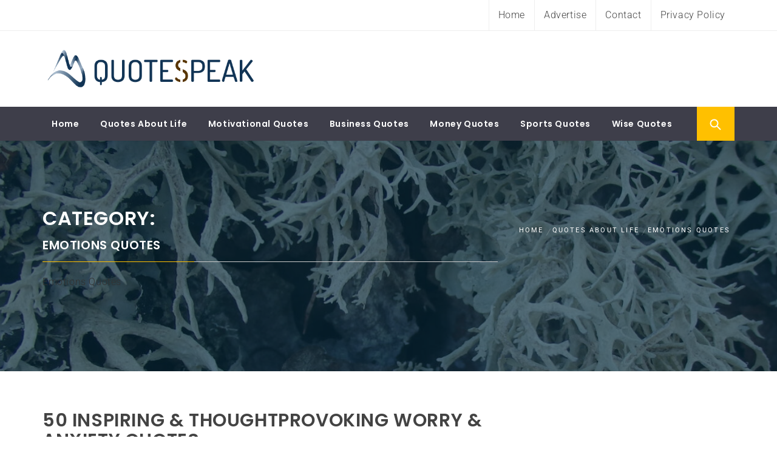

--- FILE ---
content_type: text/html; charset=UTF-8
request_url: https://www.quotespeak.com/life-quotes/emotions-quotes/
body_size: 16567
content:
<!DOCTYPE html>
<html lang="en-GB">
<head>
    <meta charset="UTF-8">
    <meta name="viewport" content="width=device-width, initial-scale=1.0">
    <link rel="profile" href="http://gmpg.org/xfn/11">
    <link rel="pingback" href="https://www.quotespeak.com/xmlrpc.php">

            <style type="text/css">
                                .inner-header-overlay,
                    .hero-slider.overlay .slide-item .bg-image:before {
                        background: #042738;
                        filter: alpha(opacity=65);
                        opacity: 0.65;
                    }
                    </style>

    <meta name='robots' content='noindex, follow' />
	<style>img:is([sizes="auto" i], [sizes^="auto," i]) { contain-intrinsic-size: 3000px 1500px }</style>
	
	<!-- This site is optimized with the Yoast SEO plugin v24.3 - https://yoast.com/wordpress/plugins/seo/ -->
	<title>Emotions Quotes Archives | Quotespeak</title>
	<meta property="og:locale" content="en_GB" />
	<meta property="og:type" content="article" />
	<meta property="og:title" content="Emotions Quotes Archives | Quotespeak" />
	<meta property="og:description" content="Emotions Quotes" />
	<meta property="og:url" content="https://www.quotespeak.com/life-quotes/emotions-quotes/" />
	<meta property="og:site_name" content="Quotespeak" />
	<meta name="twitter:card" content="summary_large_image" />
	<script type="application/ld+json" class="yoast-schema-graph">{"@context":"https://schema.org","@graph":[{"@type":"CollectionPage","@id":"https://www.quotespeak.com/life-quotes/emotions-quotes/","url":"https://www.quotespeak.com/life-quotes/emotions-quotes/","name":"Emotions Quotes Archives | Quotespeak","isPartOf":{"@id":"https://www.quotespeak.com/#website"},"primaryImageOfPage":{"@id":"https://www.quotespeak.com/life-quotes/emotions-quotes/#primaryimage"},"image":{"@id":"https://www.quotespeak.com/life-quotes/emotions-quotes/#primaryimage"},"thumbnailUrl":"https://img.quotespeak.com/media/2018/01/He-who-fears-he-shall-suffer-already-suffers-what-he-fears-Michel-Eyquem-de-Montaigne.jpg","breadcrumb":{"@id":"https://www.quotespeak.com/life-quotes/emotions-quotes/#breadcrumb"},"inLanguage":"en-GB"},{"@type":"ImageObject","inLanguage":"en-GB","@id":"https://www.quotespeak.com/life-quotes/emotions-quotes/#primaryimage","url":"https://img.quotespeak.com/media/2018/01/He-who-fears-he-shall-suffer-already-suffers-what-he-fears-Michel-Eyquem-de-Montaigne.jpg","contentUrl":"https://img.quotespeak.com/media/2018/01/He-who-fears-he-shall-suffer-already-suffers-what-he-fears-Michel-Eyquem-de-Montaigne.jpg","width":1200,"height":630,"caption":"Worry Anxiety quote: He who fears he shall suffer, already suffers what he fears - Michel Eyquem de Montaigne"},{"@type":"BreadcrumbList","@id":"https://www.quotespeak.com/life-quotes/emotions-quotes/#breadcrumb","itemListElement":[{"@type":"ListItem","position":1,"name":"Home","item":"https://www.quotespeak.com/"},{"@type":"ListItem","position":2,"name":"Quotes About Life","item":"https://www.quotespeak.com/life-quotes/"},{"@type":"ListItem","position":3,"name":"Emotions Quotes"}]},{"@type":"WebSite","@id":"https://www.quotespeak.com/#website","url":"https://www.quotespeak.com/","name":"Quotespeak","description":"Mindful, Thoughtful, Inspiring &amp; Motivational Quotes","potentialAction":[{"@type":"SearchAction","target":{"@type":"EntryPoint","urlTemplate":"https://www.quotespeak.com/?s={search_term_string}"},"query-input":{"@type":"PropertyValueSpecification","valueRequired":true,"valueName":"search_term_string"}}],"inLanguage":"en-GB"}]}</script>
	<!-- / Yoast SEO plugin. -->


<link rel="alternate" type="application/rss+xml" title="Quotespeak &raquo; Feed" href="https://www.quotespeak.com/feed/" />
<link rel="alternate" type="application/rss+xml" title="Quotespeak &raquo; Comments Feed" href="https://www.quotespeak.com/comments/feed/" />
<link rel="alternate" type="application/rss+xml" title="Quotespeak &raquo; Emotions Quotes Category Feed" href="https://www.quotespeak.com/life-quotes/emotions-quotes/feed/" />
<script type="text/javascript">
/* <![CDATA[ */
window._wpemojiSettings = {"baseUrl":"https:\/\/s.w.org\/images\/core\/emoji\/15.0.3\/72x72\/","ext":".png","svgUrl":"https:\/\/s.w.org\/images\/core\/emoji\/15.0.3\/svg\/","svgExt":".svg","source":{"wpemoji":"https:\/\/www.quotespeak.com\/wp-includes\/js\/wp-emoji.js?ver=6.7.4","twemoji":"https:\/\/www.quotespeak.com\/wp-includes\/js\/twemoji.js?ver=6.7.4"}};
/**
 * @output wp-includes/js/wp-emoji-loader.js
 */

/**
 * Emoji Settings as exported in PHP via _print_emoji_detection_script().
 * @typedef WPEmojiSettings
 * @type {object}
 * @property {?object} source
 * @property {?string} source.concatemoji
 * @property {?string} source.twemoji
 * @property {?string} source.wpemoji
 * @property {?boolean} DOMReady
 * @property {?Function} readyCallback
 */

/**
 * Support tests.
 * @typedef SupportTests
 * @type {object}
 * @property {?boolean} flag
 * @property {?boolean} emoji
 */

/**
 * IIFE to detect emoji support and load Twemoji if needed.
 *
 * @param {Window} window
 * @param {Document} document
 * @param {WPEmojiSettings} settings
 */
( function wpEmojiLoader( window, document, settings ) {
	if ( typeof Promise === 'undefined' ) {
		return;
	}

	var sessionStorageKey = 'wpEmojiSettingsSupports';
	var tests = [ 'flag', 'emoji' ];

	/**
	 * Checks whether the browser supports offloading to a Worker.
	 *
	 * @since 6.3.0
	 *
	 * @private
	 *
	 * @returns {boolean}
	 */
	function supportsWorkerOffloading() {
		return (
			typeof Worker !== 'undefined' &&
			typeof OffscreenCanvas !== 'undefined' &&
			typeof URL !== 'undefined' &&
			URL.createObjectURL &&
			typeof Blob !== 'undefined'
		);
	}

	/**
	 * @typedef SessionSupportTests
	 * @type {object}
	 * @property {number} timestamp
	 * @property {SupportTests} supportTests
	 */

	/**
	 * Get support tests from session.
	 *
	 * @since 6.3.0
	 *
	 * @private
	 *
	 * @returns {?SupportTests} Support tests, or null if not set or older than 1 week.
	 */
	function getSessionSupportTests() {
		try {
			/** @type {SessionSupportTests} */
			var item = JSON.parse(
				sessionStorage.getItem( sessionStorageKey )
			);
			if (
				typeof item === 'object' &&
				typeof item.timestamp === 'number' &&
				new Date().valueOf() < item.timestamp + 604800 && // Note: Number is a week in seconds.
				typeof item.supportTests === 'object'
			) {
				return item.supportTests;
			}
		} catch ( e ) {}
		return null;
	}

	/**
	 * Persist the supports in session storage.
	 *
	 * @since 6.3.0
	 *
	 * @private
	 *
	 * @param {SupportTests} supportTests Support tests.
	 */
	function setSessionSupportTests( supportTests ) {
		try {
			/** @type {SessionSupportTests} */
			var item = {
				supportTests: supportTests,
				timestamp: new Date().valueOf()
			};

			sessionStorage.setItem(
				sessionStorageKey,
				JSON.stringify( item )
			);
		} catch ( e ) {}
	}

	/**
	 * Checks if two sets of Emoji characters render the same visually.
	 *
	 * This function may be serialized to run in a Worker. Therefore, it cannot refer to variables from the containing
	 * scope. Everything must be passed by parameters.
	 *
	 * @since 4.9.0
	 *
	 * @private
	 *
	 * @param {CanvasRenderingContext2D} context 2D Context.
	 * @param {string} set1 Set of Emoji to test.
	 * @param {string} set2 Set of Emoji to test.
	 *
	 * @return {boolean} True if the two sets render the same.
	 */
	function emojiSetsRenderIdentically( context, set1, set2 ) {
		// Cleanup from previous test.
		context.clearRect( 0, 0, context.canvas.width, context.canvas.height );
		context.fillText( set1, 0, 0 );
		var rendered1 = new Uint32Array(
			context.getImageData(
				0,
				0,
				context.canvas.width,
				context.canvas.height
			).data
		);

		// Cleanup from previous test.
		context.clearRect( 0, 0, context.canvas.width, context.canvas.height );
		context.fillText( set2, 0, 0 );
		var rendered2 = new Uint32Array(
			context.getImageData(
				0,
				0,
				context.canvas.width,
				context.canvas.height
			).data
		);

		return rendered1.every( function ( rendered2Data, index ) {
			return rendered2Data === rendered2[ index ];
		} );
	}

	/**
	 * Determines if the browser properly renders Emoji that Twemoji can supplement.
	 *
	 * This function may be serialized to run in a Worker. Therefore, it cannot refer to variables from the containing
	 * scope. Everything must be passed by parameters.
	 *
	 * @since 4.2.0
	 *
	 * @private
	 *
	 * @param {CanvasRenderingContext2D} context 2D Context.
	 * @param {string} type Whether to test for support of "flag" or "emoji".
	 * @param {Function} emojiSetsRenderIdentically Reference to emojiSetsRenderIdentically function, needed due to minification.
	 *
	 * @return {boolean} True if the browser can render emoji, false if it cannot.
	 */
	function browserSupportsEmoji( context, type, emojiSetsRenderIdentically ) {
		var isIdentical;

		switch ( type ) {
			case 'flag':
				/*
				 * Test for Transgender flag compatibility. Added in Unicode 13.
				 *
				 * To test for support, we try to render it, and compare the rendering to how it would look if
				 * the browser doesn't render it correctly (white flag emoji + transgender symbol).
				 */
				isIdentical = emojiSetsRenderIdentically(
					context,
					'\uD83C\uDFF3\uFE0F\u200D\u26A7\uFE0F', // as a zero-width joiner sequence
					'\uD83C\uDFF3\uFE0F\u200B\u26A7\uFE0F' // separated by a zero-width space
				);

				if ( isIdentical ) {
					return false;
				}

				/*
				 * Test for UN flag compatibility. This is the least supported of the letter locale flags,
				 * so gives us an easy test for full support.
				 *
				 * To test for support, we try to render it, and compare the rendering to how it would look if
				 * the browser doesn't render it correctly ([U] + [N]).
				 */
				isIdentical = emojiSetsRenderIdentically(
					context,
					'\uD83C\uDDFA\uD83C\uDDF3', // as the sequence of two code points
					'\uD83C\uDDFA\u200B\uD83C\uDDF3' // as the two code points separated by a zero-width space
				);

				if ( isIdentical ) {
					return false;
				}

				/*
				 * Test for English flag compatibility. England is a country in the United Kingdom, it
				 * does not have a two letter locale code but rather a five letter sub-division code.
				 *
				 * To test for support, we try to render it, and compare the rendering to how it would look if
				 * the browser doesn't render it correctly (black flag emoji + [G] + [B] + [E] + [N] + [G]).
				 */
				isIdentical = emojiSetsRenderIdentically(
					context,
					// as the flag sequence
					'\uD83C\uDFF4\uDB40\uDC67\uDB40\uDC62\uDB40\uDC65\uDB40\uDC6E\uDB40\uDC67\uDB40\uDC7F',
					// with each code point separated by a zero-width space
					'\uD83C\uDFF4\u200B\uDB40\uDC67\u200B\uDB40\uDC62\u200B\uDB40\uDC65\u200B\uDB40\uDC6E\u200B\uDB40\uDC67\u200B\uDB40\uDC7F'
				);

				return ! isIdentical;
			case 'emoji':
				/*
				 * Four and twenty blackbirds baked in a pie.
				 *
				 * To test for Emoji 15.0 support, try to render a new emoji: Blackbird.
				 *
				 * The Blackbird is a ZWJ sequence combining 🐦 Bird and ⬛ large black square.,
				 *
				 * 0x1F426 (\uD83D\uDC26) == Bird
				 * 0x200D == Zero-Width Joiner (ZWJ) that links the code points for the new emoji or
				 * 0x200B == Zero-Width Space (ZWS) that is rendered for clients not supporting the new emoji.
				 * 0x2B1B == Large Black Square
				 *
				 * When updating this test for future Emoji releases, ensure that individual emoji that make up the
				 * sequence come from older emoji standards.
				 */
				isIdentical = emojiSetsRenderIdentically(
					context,
					'\uD83D\uDC26\u200D\u2B1B', // as the zero-width joiner sequence
					'\uD83D\uDC26\u200B\u2B1B' // separated by a zero-width space
				);

				return ! isIdentical;
		}

		return false;
	}

	/**
	 * Checks emoji support tests.
	 *
	 * This function may be serialized to run in a Worker. Therefore, it cannot refer to variables from the containing
	 * scope. Everything must be passed by parameters.
	 *
	 * @since 6.3.0
	 *
	 * @private
	 *
	 * @param {string[]} tests Tests.
	 * @param {Function} browserSupportsEmoji Reference to browserSupportsEmoji function, needed due to minification.
	 * @param {Function} emojiSetsRenderIdentically Reference to emojiSetsRenderIdentically function, needed due to minification.
	 *
	 * @return {SupportTests} Support tests.
	 */
	function testEmojiSupports( tests, browserSupportsEmoji, emojiSetsRenderIdentically ) {
		var canvas;
		if (
			typeof WorkerGlobalScope !== 'undefined' &&
			self instanceof WorkerGlobalScope
		) {
			canvas = new OffscreenCanvas( 300, 150 ); // Dimensions are default for HTMLCanvasElement.
		} else {
			canvas = document.createElement( 'canvas' );
		}

		var context = canvas.getContext( '2d', { willReadFrequently: true } );

		/*
		 * Chrome on OS X added native emoji rendering in M41. Unfortunately,
		 * it doesn't work when the font is bolder than 500 weight. So, we
		 * check for bold rendering support to avoid invisible emoji in Chrome.
		 */
		context.textBaseline = 'top';
		context.font = '600 32px Arial';

		var supports = {};
		tests.forEach( function ( test ) {
			supports[ test ] = browserSupportsEmoji( context, test, emojiSetsRenderIdentically );
		} );
		return supports;
	}

	/**
	 * Adds a script to the head of the document.
	 *
	 * @ignore
	 *
	 * @since 4.2.0
	 *
	 * @param {string} src The url where the script is located.
	 *
	 * @return {void}
	 */
	function addScript( src ) {
		var script = document.createElement( 'script' );
		script.src = src;
		script.defer = true;
		document.head.appendChild( script );
	}

	settings.supports = {
		everything: true,
		everythingExceptFlag: true
	};

	// Create a promise for DOMContentLoaded since the worker logic may finish after the event has fired.
	var domReadyPromise = new Promise( function ( resolve ) {
		document.addEventListener( 'DOMContentLoaded', resolve, {
			once: true
		} );
	} );

	// Obtain the emoji support from the browser, asynchronously when possible.
	new Promise( function ( resolve ) {
		var supportTests = getSessionSupportTests();
		if ( supportTests ) {
			resolve( supportTests );
			return;
		}

		if ( supportsWorkerOffloading() ) {
			try {
				// Note that the functions are being passed as arguments due to minification.
				var workerScript =
					'postMessage(' +
					testEmojiSupports.toString() +
					'(' +
					[
						JSON.stringify( tests ),
						browserSupportsEmoji.toString(),
						emojiSetsRenderIdentically.toString()
					].join( ',' ) +
					'));';
				var blob = new Blob( [ workerScript ], {
					type: 'text/javascript'
				} );
				var worker = new Worker( URL.createObjectURL( blob ), { name: 'wpTestEmojiSupports' } );
				worker.onmessage = function ( event ) {
					supportTests = event.data;
					setSessionSupportTests( supportTests );
					worker.terminate();
					resolve( supportTests );
				};
				return;
			} catch ( e ) {}
		}

		supportTests = testEmojiSupports( tests, browserSupportsEmoji, emojiSetsRenderIdentically );
		setSessionSupportTests( supportTests );
		resolve( supportTests );
	} )
		// Once the browser emoji support has been obtained from the session, finalize the settings.
		.then( function ( supportTests ) {
			/*
			 * Tests the browser support for flag emojis and other emojis, and adjusts the
			 * support settings accordingly.
			 */
			for ( var test in supportTests ) {
				settings.supports[ test ] = supportTests[ test ];

				settings.supports.everything =
					settings.supports.everything && settings.supports[ test ];

				if ( 'flag' !== test ) {
					settings.supports.everythingExceptFlag =
						settings.supports.everythingExceptFlag &&
						settings.supports[ test ];
				}
			}

			settings.supports.everythingExceptFlag =
				settings.supports.everythingExceptFlag &&
				! settings.supports.flag;

			// Sets DOMReady to false and assigns a ready function to settings.
			settings.DOMReady = false;
			settings.readyCallback = function () {
				settings.DOMReady = true;
			};
		} )
		.then( function () {
			return domReadyPromise;
		} )
		.then( function () {
			// When the browser can not render everything we need to load a polyfill.
			if ( ! settings.supports.everything ) {
				settings.readyCallback();

				var src = settings.source || {};

				if ( src.concatemoji ) {
					addScript( src.concatemoji );
				} else if ( src.wpemoji && src.twemoji ) {
					addScript( src.twemoji );
					addScript( src.wpemoji );
				}
			}
		} );
} )( window, document, window._wpemojiSettings );

/* ]]> */
</script>
<style id='wp-emoji-styles-inline-css' type='text/css'>

	img.wp-smiley, img.emoji {
		display: inline !important;
		border: none !important;
		box-shadow: none !important;
		height: 1em !important;
		width: 1em !important;
		margin: 0 0.07em !important;
		vertical-align: -0.1em !important;
		background: none !important;
		padding: 0 !important;
	}
</style>
<link rel='stylesheet' id='wp-block-library-css' href='https://www.quotespeak.com/wp-includes/css/dist/block-library/style.css?ver=6.7.4' type='text/css' media='all' />
<style id='wp-block-library-theme-inline-css' type='text/css'>
.wp-block-audio :where(figcaption){
  color:#555;
  font-size:13px;
  text-align:center;
}
.is-dark-theme .wp-block-audio :where(figcaption){
  color:#ffffffa6;
}

.wp-block-audio{
  margin:0 0 1em;
}

.wp-block-code{
  border:1px solid #ccc;
  border-radius:4px;
  font-family:Menlo,Consolas,monaco,monospace;
  padding:.8em 1em;
}

.wp-block-embed :where(figcaption){
  color:#555;
  font-size:13px;
  text-align:center;
}
.is-dark-theme .wp-block-embed :where(figcaption){
  color:#ffffffa6;
}

.wp-block-embed{
  margin:0 0 1em;
}

.blocks-gallery-caption{
  color:#555;
  font-size:13px;
  text-align:center;
}
.is-dark-theme .blocks-gallery-caption{
  color:#ffffffa6;
}

:root :where(.wp-block-image figcaption){
  color:#555;
  font-size:13px;
  text-align:center;
}
.is-dark-theme :root :where(.wp-block-image figcaption){
  color:#ffffffa6;
}

.wp-block-image{
  margin:0 0 1em;
}

.wp-block-pullquote{
  border-bottom:4px solid;
  border-top:4px solid;
  color:currentColor;
  margin-bottom:1.75em;
}
.wp-block-pullquote cite,.wp-block-pullquote footer,.wp-block-pullquote__citation{
  color:currentColor;
  font-size:.8125em;
  font-style:normal;
  text-transform:uppercase;
}

.wp-block-quote{
  border-left:.25em solid;
  margin:0 0 1.75em;
  padding-left:1em;
}
.wp-block-quote cite,.wp-block-quote footer{
  color:currentColor;
  font-size:.8125em;
  font-style:normal;
  position:relative;
}
.wp-block-quote:where(.has-text-align-right){
  border-left:none;
  border-right:.25em solid;
  padding-left:0;
  padding-right:1em;
}
.wp-block-quote:where(.has-text-align-center){
  border:none;
  padding-left:0;
}
.wp-block-quote.is-large,.wp-block-quote.is-style-large,.wp-block-quote:where(.is-style-plain){
  border:none;
}

.wp-block-search .wp-block-search__label{
  font-weight:700;
}

.wp-block-search__button{
  border:1px solid #ccc;
  padding:.375em .625em;
}

:where(.wp-block-group.has-background){
  padding:1.25em 2.375em;
}

.wp-block-separator.has-css-opacity{
  opacity:.4;
}

.wp-block-separator{
  border:none;
  border-bottom:2px solid;
  margin-left:auto;
  margin-right:auto;
}
.wp-block-separator.has-alpha-channel-opacity{
  opacity:1;
}
.wp-block-separator:not(.is-style-wide):not(.is-style-dots){
  width:100px;
}
.wp-block-separator.has-background:not(.is-style-dots){
  border-bottom:none;
  height:1px;
}
.wp-block-separator.has-background:not(.is-style-wide):not(.is-style-dots){
  height:2px;
}

.wp-block-table{
  margin:0 0 1em;
}
.wp-block-table td,.wp-block-table th{
  word-break:normal;
}
.wp-block-table :where(figcaption){
  color:#555;
  font-size:13px;
  text-align:center;
}
.is-dark-theme .wp-block-table :where(figcaption){
  color:#ffffffa6;
}

.wp-block-video :where(figcaption){
  color:#555;
  font-size:13px;
  text-align:center;
}
.is-dark-theme .wp-block-video :where(figcaption){
  color:#ffffffa6;
}

.wp-block-video{
  margin:0 0 1em;
}

:root :where(.wp-block-template-part.has-background){
  margin-bottom:0;
  margin-top:0;
  padding:1.25em 2.375em;
}
</style>
<style id='classic-theme-styles-inline-css' type='text/css'>
/**
 * These rules are needed for backwards compatibility.
 * They should match the button element rules in the base theme.json file.
 */
.wp-block-button__link {
	color: #ffffff;
	background-color: #32373c;
	border-radius: 9999px; /* 100% causes an oval, but any explicit but really high value retains the pill shape. */

	/* This needs a low specificity so it won't override the rules from the button element if defined in theme.json. */
	box-shadow: none;
	text-decoration: none;

	/* The extra 2px are added to size solids the same as the outline versions.*/
	padding: calc(0.667em + 2px) calc(1.333em + 2px);

	font-size: 1.125em;
}

.wp-block-file__button {
	background: #32373c;
	color: #ffffff;
	text-decoration: none;
}

</style>
<style id='global-styles-inline-css' type='text/css'>
:root{--wp--preset--aspect-ratio--square: 1;--wp--preset--aspect-ratio--4-3: 4/3;--wp--preset--aspect-ratio--3-4: 3/4;--wp--preset--aspect-ratio--3-2: 3/2;--wp--preset--aspect-ratio--2-3: 2/3;--wp--preset--aspect-ratio--16-9: 16/9;--wp--preset--aspect-ratio--9-16: 9/16;--wp--preset--color--black: #000000;--wp--preset--color--cyan-bluish-gray: #abb8c3;--wp--preset--color--white: #ffffff;--wp--preset--color--pale-pink: #f78da7;--wp--preset--color--vivid-red: #cf2e2e;--wp--preset--color--luminous-vivid-orange: #ff6900;--wp--preset--color--luminous-vivid-amber: #fcb900;--wp--preset--color--light-green-cyan: #7bdcb5;--wp--preset--color--vivid-green-cyan: #00d084;--wp--preset--color--pale-cyan-blue: #8ed1fc;--wp--preset--color--vivid-cyan-blue: #0693e3;--wp--preset--color--vivid-purple: #9b51e0;--wp--preset--gradient--vivid-cyan-blue-to-vivid-purple: linear-gradient(135deg,rgba(6,147,227,1) 0%,rgb(155,81,224) 100%);--wp--preset--gradient--light-green-cyan-to-vivid-green-cyan: linear-gradient(135deg,rgb(122,220,180) 0%,rgb(0,208,130) 100%);--wp--preset--gradient--luminous-vivid-amber-to-luminous-vivid-orange: linear-gradient(135deg,rgba(252,185,0,1) 0%,rgba(255,105,0,1) 100%);--wp--preset--gradient--luminous-vivid-orange-to-vivid-red: linear-gradient(135deg,rgba(255,105,0,1) 0%,rgb(207,46,46) 100%);--wp--preset--gradient--very-light-gray-to-cyan-bluish-gray: linear-gradient(135deg,rgb(238,238,238) 0%,rgb(169,184,195) 100%);--wp--preset--gradient--cool-to-warm-spectrum: linear-gradient(135deg,rgb(74,234,220) 0%,rgb(151,120,209) 20%,rgb(207,42,186) 40%,rgb(238,44,130) 60%,rgb(251,105,98) 80%,rgb(254,248,76) 100%);--wp--preset--gradient--blush-light-purple: linear-gradient(135deg,rgb(255,206,236) 0%,rgb(152,150,240) 100%);--wp--preset--gradient--blush-bordeaux: linear-gradient(135deg,rgb(254,205,165) 0%,rgb(254,45,45) 50%,rgb(107,0,62) 100%);--wp--preset--gradient--luminous-dusk: linear-gradient(135deg,rgb(255,203,112) 0%,rgb(199,81,192) 50%,rgb(65,88,208) 100%);--wp--preset--gradient--pale-ocean: linear-gradient(135deg,rgb(255,245,203) 0%,rgb(182,227,212) 50%,rgb(51,167,181) 100%);--wp--preset--gradient--electric-grass: linear-gradient(135deg,rgb(202,248,128) 0%,rgb(113,206,126) 100%);--wp--preset--gradient--midnight: linear-gradient(135deg,rgb(2,3,129) 0%,rgb(40,116,252) 100%);--wp--preset--font-size--small: 13px;--wp--preset--font-size--medium: 20px;--wp--preset--font-size--large: 36px;--wp--preset--font-size--x-large: 42px;--wp--preset--spacing--20: 0.44rem;--wp--preset--spacing--30: 0.67rem;--wp--preset--spacing--40: 1rem;--wp--preset--spacing--50: 1.5rem;--wp--preset--spacing--60: 2.25rem;--wp--preset--spacing--70: 3.38rem;--wp--preset--spacing--80: 5.06rem;--wp--preset--shadow--natural: 6px 6px 9px rgba(0, 0, 0, 0.2);--wp--preset--shadow--deep: 12px 12px 50px rgba(0, 0, 0, 0.4);--wp--preset--shadow--sharp: 6px 6px 0px rgba(0, 0, 0, 0.2);--wp--preset--shadow--outlined: 6px 6px 0px -3px rgba(255, 255, 255, 1), 6px 6px rgba(0, 0, 0, 1);--wp--preset--shadow--crisp: 6px 6px 0px rgba(0, 0, 0, 1);}:where(.is-layout-flex){gap: 0.5em;}:where(.is-layout-grid){gap: 0.5em;}body .is-layout-flex{display: flex;}.is-layout-flex{flex-wrap: wrap;align-items: center;}.is-layout-flex > :is(*, div){margin: 0;}body .is-layout-grid{display: grid;}.is-layout-grid > :is(*, div){margin: 0;}:where(.wp-block-columns.is-layout-flex){gap: 2em;}:where(.wp-block-columns.is-layout-grid){gap: 2em;}:where(.wp-block-post-template.is-layout-flex){gap: 1.25em;}:where(.wp-block-post-template.is-layout-grid){gap: 1.25em;}.has-black-color{color: var(--wp--preset--color--black) !important;}.has-cyan-bluish-gray-color{color: var(--wp--preset--color--cyan-bluish-gray) !important;}.has-white-color{color: var(--wp--preset--color--white) !important;}.has-pale-pink-color{color: var(--wp--preset--color--pale-pink) !important;}.has-vivid-red-color{color: var(--wp--preset--color--vivid-red) !important;}.has-luminous-vivid-orange-color{color: var(--wp--preset--color--luminous-vivid-orange) !important;}.has-luminous-vivid-amber-color{color: var(--wp--preset--color--luminous-vivid-amber) !important;}.has-light-green-cyan-color{color: var(--wp--preset--color--light-green-cyan) !important;}.has-vivid-green-cyan-color{color: var(--wp--preset--color--vivid-green-cyan) !important;}.has-pale-cyan-blue-color{color: var(--wp--preset--color--pale-cyan-blue) !important;}.has-vivid-cyan-blue-color{color: var(--wp--preset--color--vivid-cyan-blue) !important;}.has-vivid-purple-color{color: var(--wp--preset--color--vivid-purple) !important;}.has-black-background-color{background-color: var(--wp--preset--color--black) !important;}.has-cyan-bluish-gray-background-color{background-color: var(--wp--preset--color--cyan-bluish-gray) !important;}.has-white-background-color{background-color: var(--wp--preset--color--white) !important;}.has-pale-pink-background-color{background-color: var(--wp--preset--color--pale-pink) !important;}.has-vivid-red-background-color{background-color: var(--wp--preset--color--vivid-red) !important;}.has-luminous-vivid-orange-background-color{background-color: var(--wp--preset--color--luminous-vivid-orange) !important;}.has-luminous-vivid-amber-background-color{background-color: var(--wp--preset--color--luminous-vivid-amber) !important;}.has-light-green-cyan-background-color{background-color: var(--wp--preset--color--light-green-cyan) !important;}.has-vivid-green-cyan-background-color{background-color: var(--wp--preset--color--vivid-green-cyan) !important;}.has-pale-cyan-blue-background-color{background-color: var(--wp--preset--color--pale-cyan-blue) !important;}.has-vivid-cyan-blue-background-color{background-color: var(--wp--preset--color--vivid-cyan-blue) !important;}.has-vivid-purple-background-color{background-color: var(--wp--preset--color--vivid-purple) !important;}.has-black-border-color{border-color: var(--wp--preset--color--black) !important;}.has-cyan-bluish-gray-border-color{border-color: var(--wp--preset--color--cyan-bluish-gray) !important;}.has-white-border-color{border-color: var(--wp--preset--color--white) !important;}.has-pale-pink-border-color{border-color: var(--wp--preset--color--pale-pink) !important;}.has-vivid-red-border-color{border-color: var(--wp--preset--color--vivid-red) !important;}.has-luminous-vivid-orange-border-color{border-color: var(--wp--preset--color--luminous-vivid-orange) !important;}.has-luminous-vivid-amber-border-color{border-color: var(--wp--preset--color--luminous-vivid-amber) !important;}.has-light-green-cyan-border-color{border-color: var(--wp--preset--color--light-green-cyan) !important;}.has-vivid-green-cyan-border-color{border-color: var(--wp--preset--color--vivid-green-cyan) !important;}.has-pale-cyan-blue-border-color{border-color: var(--wp--preset--color--pale-cyan-blue) !important;}.has-vivid-cyan-blue-border-color{border-color: var(--wp--preset--color--vivid-cyan-blue) !important;}.has-vivid-purple-border-color{border-color: var(--wp--preset--color--vivid-purple) !important;}.has-vivid-cyan-blue-to-vivid-purple-gradient-background{background: var(--wp--preset--gradient--vivid-cyan-blue-to-vivid-purple) !important;}.has-light-green-cyan-to-vivid-green-cyan-gradient-background{background: var(--wp--preset--gradient--light-green-cyan-to-vivid-green-cyan) !important;}.has-luminous-vivid-amber-to-luminous-vivid-orange-gradient-background{background: var(--wp--preset--gradient--luminous-vivid-amber-to-luminous-vivid-orange) !important;}.has-luminous-vivid-orange-to-vivid-red-gradient-background{background: var(--wp--preset--gradient--luminous-vivid-orange-to-vivid-red) !important;}.has-very-light-gray-to-cyan-bluish-gray-gradient-background{background: var(--wp--preset--gradient--very-light-gray-to-cyan-bluish-gray) !important;}.has-cool-to-warm-spectrum-gradient-background{background: var(--wp--preset--gradient--cool-to-warm-spectrum) !important;}.has-blush-light-purple-gradient-background{background: var(--wp--preset--gradient--blush-light-purple) !important;}.has-blush-bordeaux-gradient-background{background: var(--wp--preset--gradient--blush-bordeaux) !important;}.has-luminous-dusk-gradient-background{background: var(--wp--preset--gradient--luminous-dusk) !important;}.has-pale-ocean-gradient-background{background: var(--wp--preset--gradient--pale-ocean) !important;}.has-electric-grass-gradient-background{background: var(--wp--preset--gradient--electric-grass) !important;}.has-midnight-gradient-background{background: var(--wp--preset--gradient--midnight) !important;}.has-small-font-size{font-size: var(--wp--preset--font-size--small) !important;}.has-medium-font-size{font-size: var(--wp--preset--font-size--medium) !important;}.has-large-font-size{font-size: var(--wp--preset--font-size--large) !important;}.has-x-large-font-size{font-size: var(--wp--preset--font-size--x-large) !important;}
:where(.wp-block-post-template.is-layout-flex){gap: 1.25em;}:where(.wp-block-post-template.is-layout-grid){gap: 1.25em;}
:where(.wp-block-columns.is-layout-flex){gap: 2em;}:where(.wp-block-columns.is-layout-grid){gap: 2em;}
:root :where(.wp-block-pullquote){font-size: 1.5em;line-height: 1.6;}
</style>
<link rel='stylesheet' id='cptch_stylesheet-css' href='https://www.quotespeak.com/wp-content/plugins/captcha/css/front_end_style.css?ver=4.4.5' type='text/css' media='all' />
<link rel='stylesheet' id='dashicons-css' href='https://www.quotespeak.com/wp-includes/css/dashicons.css?ver=6.7.4' type='text/css' media='all' />
<link rel='stylesheet' id='cptch_desktop_style-css' href='https://www.quotespeak.com/wp-content/plugins/captcha/css/desktop_style.css?ver=4.4.5' type='text/css' media='all' />
<link rel='stylesheet' id='magazine-prime-google-fonts-css' href='https://www.quotespeak.com/wp-content/fonts/d936a4804dcf8c38512d5f15094e4a23.css?ver=1.2.10' type='text/css' media='all' />
<link rel='stylesheet' id='jquery-slick-css' href='https://www.quotespeak.com/wp-content/themes/magazine-prime/assets/libraries/slick/css/slick.css?ver=6.7.4' type='text/css' media='all' />
<link rel='stylesheet' id='ionicons-css' href='https://www.quotespeak.com/wp-content/themes/magazine-prime/assets/libraries/ionicons/css/ionicons.css?ver=6.7.4' type='text/css' media='all' />
<link rel='stylesheet' id='bootstrap-css' href='https://www.quotespeak.com/wp-content/themes/magazine-prime/assets/libraries/bootstrap/css/bootstrap.css?ver=6.7.4' type='text/css' media='all' />
<link rel='stylesheet' id='magnific-popup-css' href='https://www.quotespeak.com/wp-content/themes/magazine-prime/assets/libraries/magnific-popup/magnific-popup.css?ver=6.7.4' type='text/css' media='all' />
<link rel='stylesheet' id='magazine-prime-style-css' href='https://www.quotespeak.com/wp-content/themes/magazine-prime/style.css?ver=6.7.4' type='text/css' media='all' />
<script type="text/javascript" src="https://www.quotespeak.com/wp-includes/js/jquery/jquery.js?ver=3.7.1" id="jquery-core-js"></script>
<script type="text/javascript" src="https://www.quotespeak.com/wp-includes/js/jquery/jquery-migrate.js?ver=3.4.1" id="jquery-migrate-js"></script>
<link rel="https://api.w.org/" href="https://www.quotespeak.com/wp-json/" /><link rel="alternate" title="JSON" type="application/json" href="https://www.quotespeak.com/wp-json/wp/v2/categories/242" /><link rel="EditURI" type="application/rsd+xml" title="RSD" href="https://www.quotespeak.com/xmlrpc.php?rsd" />
<meta name="generator" content="WordPress 6.7.4" />
		<!-- Custom Logo: hide header text -->
		<style id="custom-logo-css" type="text/css">
			.site-title, .site-description {
				position: absolute;
				clip: rect(1px, 1px, 1px, 1px);
			}
		</style>
		
<!-- This site is using AdRotate v4.13.2 Professional to display their advertisements - https://ajdg.solutions/products/adrotate-for-wordpress/ -->
<!-- AdRotate CSS -->
<style type="text/css" media="screen">
	.gpixel { margin:0px; padding:0px; overflow:hidden; line-height:1; zoom:1; }
	.gpixel img { height:auto; }
	.gpixel-col { position:relative; float:left; }
	.gpixel-col:first-child { margin-left: 0; }
	.gpixel-col:last-child { margin-right: 0; }
	@media only screen and (max-width: 480px) {
		.gpixel-col, .gpixel-dyn, .gpixel-single { width:100%; margin-left:0; margin-right:0; }
	}
</style>
<!-- /AdRotate CSS -->

<style type="text/css">.recentcomments a{display:inline !important;padding:0 !important;margin:0 !important;}</style><link rel="icon" href="https://img.quotespeak.com/media/2017/02/cropped-Quotespeak-logo-final-512x512-150x150.png" sizes="32x32" />
<link rel="icon" href="https://img.quotespeak.com/media/2017/02/cropped-Quotespeak-logo-final-512x512-300x300.png" sizes="192x192" />
<link rel="apple-touch-icon" href="https://img.quotespeak.com/media/2017/02/cropped-Quotespeak-logo-final-512x512-180x180.png" />
<meta name="msapplication-TileImage" content="https://img.quotespeak.com/media/2017/02/cropped-Quotespeak-logo-final-512x512-300x300.png" />
		<style type="text/css" id="wp-custom-css">
			/* Hide the author and date */
.entry-meta, .author, .published {
    display: none !important;
}

/* Styling for the quotes */
.quote-w-sub {
    font-size: 1.1em;
}

/* Styling for the sub-element for the quotes */
.sub {
    margin-top: -2em;
    font-size: 0.8em;
}

/* Styling for the anotation of images */
.byline {
    font-size: 0.8em;
}
		</style>
		</head>

<body class="archive category category-emotions-quotes category-242 wp-custom-logo wp-embed-responsive group-blog hfeed right-sidebar ">


<!-- full-screen-layout/boxed-layout -->
<div id="page" class="site site-bg full-screen-layout">
    <a class="skip-link screen-reader-text" href="#main">Skip to content</a>
    <header id="masthead" class="site-header site-header-second" role="banner">
        <div class="top-bar hidden-xs hidden-sm visible">
            <div class="container">

                <div class="pull-left">
                                        <div class="social-icons ">
                                            </div>
                </div>

                <div class="pull-right">

                                            <div class="top-navigation">
                            <div class="menu"><ul id="top-menu" class="menu"><li id="menu-item-273" class="menu-item menu-item-type-custom menu-item-object-custom menu-item-home menu-item-273"><a rel="Array" href="https://www.quotespeak.com/">Home</a></li>
<li id="menu-item-430" class="menu-item menu-item-type-post_type menu-item-object-page menu-item-430"><a href="https://www.quotespeak.com/advertise/">Advertise</a></li>
<li id="menu-item-274" class="menu-item menu-item-type-post_type menu-item-object-page menu-item-274"><a rel="Array" href="https://www.quotespeak.com/contact/">Contact</a></li>
<li id="menu-item-610" class="menu-item menu-item-type-post_type menu-item-object-page menu-item-privacy-policy menu-item-610"><a rel="privacy-policy" href="https://www.quotespeak.com/privacy-and-cookies-policy/">Privacy Policy</a></li>
</ul></div>                        </div>
                                        
                </div>

            </div>
        </div> <!--    Topbar Ends-->
        <div class="header-middle">
            <div class="container">
                <div class="row">
                    <div class="col-sm-4">
                        <div class="site-branding">
                                                            <span class="site-title">
                                    <a href="https://www.quotespeak.com/" rel="home">
                                        Quotespeak                                    </a>
                                </span>
                            <a href="https://www.quotespeak.com/" class="custom-logo-link" rel="home"><img width="555" height="100" src="https://img.quotespeak.com/media/2017/02/Quotespeak-logowriting-555x100.png" class="custom-logo" alt="Quotespeak logo" decoding="async" fetchpriority="high" srcset="https://img.quotespeak.com/media/2017/02/Quotespeak-logowriting-555x100.png 555w, https://img.quotespeak.com/media/2017/02/Quotespeak-logowriting-555x100-300x54.png 300w" sizes="(max-width: 555px) 100vw, 555px" /></a>                                <p class="site-description">Mindful, Thoughtful, Inspiring &amp; Motivational Quotes</p>
                                                    </div>
                    </div>
                                    </div>
            </div>
        </div>
        <div class="top-header secondary-bgcolor">
                    <div class="container">
                <nav id="site-navigation" class="main-navigation" role="navigation">
                    <a href="javascript:void(0)" id="nav-toggle" class="offcanvas-nav-toggle offcanvas-toggle" aria-controls="primary-menu" aria-expanded="false">
                        <span class="screen-reader-text">Primary Menu</span>
                        <span class="icon-bar top"></span>
                        <span class="icon-bar middle"></span>
                        <span class="icon-bar bottom"></span>
                    </a>

                    <div class="hidden-sm hidden-xs visible">
                        <div class="menu"><ul id="primary-menu" class="menu"><li id="menu-item-307" class="menu-item menu-item-type-custom menu-item-object-custom menu-item-home menu-item-307"><a href="https://www.quotespeak.com/">Home</a></li>
<li id="menu-item-396" class="menu-item menu-item-type-taxonomy menu-item-object-category current-category-ancestor menu-item-396"><a href="https://www.quotespeak.com/life-quotes/">Quotes About Life</a></li>
<li id="menu-item-389" class="menu-item menu-item-type-taxonomy menu-item-object-category menu-item-389"><a href="https://www.quotespeak.com/life-quotes/motivational-quotes/">Motivational Quotes</a></li>
<li id="menu-item-364" class="menu-item menu-item-type-taxonomy menu-item-object-category menu-item-364"><a href="https://www.quotespeak.com/professional-quotes/business-quotes/">Business Quotes</a></li>
<li id="menu-item-333" class="menu-item menu-item-type-taxonomy menu-item-object-category menu-item-333"><a href="https://www.quotespeak.com/professional-quotes/money-quotes/">Money Quotes</a></li>
<li id="menu-item-335" class="menu-item menu-item-type-taxonomy menu-item-object-category menu-item-335"><a href="https://www.quotespeak.com/professional-quotes/sports-quotes/">Sports Quotes</a></li>
<li id="menu-item-570" class="menu-item menu-item-type-taxonomy menu-item-object-category menu-item-570"><a href="https://www.quotespeak.com/life-quotes/wise-quotes/">Wise Quotes</a></li>
</ul></div>                    </div>
                </nav><!-- #site-navigation -->

                
                    <div class="pull-right">
                        <ul class="right-nav">

                        
                                                    <li>
                                <span class="search-btn-wrapper">
                                    <a href="javascript:void(0)" class="skip-link-search-button-1">
                                    <a href="javascript:void(0)" class="skip-link-search-button">
                                    <a href="javascript:void(0)" class="search-button alt-bgcolor">
                                        <span class="search-icon" aria-hidden="true"></span>
                                    </a>
                                </span>
                            </li>
                        
                        </ul>
                    </div>

                
            </div>

                            <div class="search-box alt-bordercolor"> <form role="search" method="get" class="search-form" action="https://www.quotespeak.com/">
				<label>
					<span class="screen-reader-text">Search for:</span>
					<input type="search" class="search-field" placeholder="Search &hellip;" value="" name="s" />
				</label>
				<input type="submit" class="search-submit" value="Search" />
			</form>  <a class="search-box-render screen-reader-text" href="javascript:void(0)"></a></div>
                    
                    </div>
    </header>
    <!-- #masthead -->
    
    <!-- Innerpage Header Begins Here -->
                        <div class="wrapper page-inner-title inner-banner data-bg " data-background="https://img.quotespeak.com/media/2017/03/cropped-2015.07.09-Erjos-Los-Partidos-Brachio.jpg">
            <header class="entry-header">
                <div class="container">
                    <div class="row">
                        <div class="col-md-8">
                            <h1 class="entry-title">Category: <span>Emotions Quotes</span></h1><div class="taxonomy-description"><p>Emotions Quotes</p>
</div>                        </div>
                        <div class="col-md-4 mt-20"><div role="navigation" aria-label="Breadcrumbs" class="breadcrumb-trail breadcrumbs" itemprop="breadcrumb"><ul class="trail-items" itemscope itemtype="http://schema.org/BreadcrumbList"><meta name="numberOfItems" content="3" /><meta name="itemListOrder" content="Ascending" /><li itemprop="itemListElement" itemscope itemtype="http://schema.org/ListItem" class="trail-item trail-begin"><a href="https://www.quotespeak.com/" rel="home" itemprop="item"><span itemprop="name">Home</span></a><meta itemprop="position" content="1" /></li><li itemprop="itemListElement" itemscope itemtype="http://schema.org/ListItem" class="trail-item"><a href="https://www.quotespeak.com/life-quotes/" itemprop="item"><span itemprop="name">Quotes About Life</span></a><meta itemprop="position" content="2" /></li><li itemprop="itemListElement" itemscope itemtype="http://schema.org/ListItem" class="trail-item trail-end"><a href="https://www.quotespeak.com/life-quotes/emotions-quotes/" itemprop="item"><span itemprop="name">Emotions Quotes</span></a><meta itemprop="position" content="3" /></li></ul></div></div><!-- .container -->                    </div>
                </div>
            </header><!-- .entry-header -->
            <div class="inner-header-overlay">

            </div>
        </div>

        
    <!-- Innerpage Header Ends Here -->
    <div id="content" class="site-content">
	<div id="primary" class="content-area">
		<main id="main" class="site-main" role="main">

		
			
<article id="post-561" class="post-561 post type-post status-publish format-standard has-post-thumbnail hentry category-business-quotes category-depression-healing category-emotions-quotes category-zombies tag-attitude tag-encouraging tag-life tag-motivational tag-moving-on tag-positive-thinking tag-relationship tag-success">
            <h2 class="entry-title  alt-font text-uppercase"><a href="https://www.quotespeak.com/life-quotes/emotions-quotes/worry-anxiety-stop-worrying-start-living/">50 Inspiring &#038; Thoughtprovoking Worry &#038; Anxiety Quotes</a>
        </h2>
                                <div class="entry-content twp-entry-content archive-image-full">
                        
            <div class='twp-image-archive image-full'><img width="1200" height="630" src="https://img.quotespeak.com/media/2018/01/He-who-fears-he-shall-suffer-already-suffers-what-he-fears-Michel-Eyquem-de-Montaigne.jpg" class="attachment-full size-full wp-post-image" alt="Worry Anxiety quote: He who fears he shall suffer, already suffers what he fears - Michel Eyquem de Montaigne" decoding="async" srcset="https://img.quotespeak.com/media/2018/01/He-who-fears-he-shall-suffer-already-suffers-what-he-fears-Michel-Eyquem-de-Montaigne.jpg 1200w, https://img.quotespeak.com/media/2018/01/He-who-fears-he-shall-suffer-already-suffers-what-he-fears-Michel-Eyquem-de-Montaigne-300x158.jpg 300w, https://img.quotespeak.com/media/2018/01/He-who-fears-he-shall-suffer-already-suffers-what-he-fears-Michel-Eyquem-de-Montaigne-768x403.jpg 768w, https://img.quotespeak.com/media/2018/01/He-who-fears-he-shall-suffer-already-suffers-what-he-fears-Michel-Eyquem-de-Montaigne-1024x538.jpg 1024w, https://img.quotespeak.com/media/2018/01/He-who-fears-he-shall-suffer-already-suffers-what-he-fears-Michel-Eyquem-de-Montaigne-600x315.jpg 600w" sizes="(max-width: 1200px) 100vw, 1200px" /></div>
                            <p>Worry often gives a small thing a big shadow. This Swedish Proverb summarises very well the whole message of this quotes collection. One worries far too much. What will happen will happen. You can do nothing about it! Have you ever watched a hamster racing around one of those circular [&hellip;]</p>
                    </div><!-- .entry-content -->
    
    <footer class="entry-footer">
        <span class="cat-links"><span class="icon meta-icon ion-ios-folder"></span>Posted in <a href="https://www.quotespeak.com/professional-quotes/business-quotes/" rel="category tag">Business Quotes</a>, <a href="https://www.quotespeak.com/life-quotes/depression-healing/" rel="category tag">Depression &amp; Healing</a>, <a href="https://www.quotespeak.com/life-quotes/emotions-quotes/" rel="category tag">Emotions Quotes</a>, <a href="https://www.quotespeak.com/zombies/" rel="category tag">Zombies</a></span><span class="tags-links"><span class="icon meta-icon ion-ios-pricetags"></span> Tagged <a href="https://www.quotespeak.com/tag/attitude/" rel="tag">Attitude</a>,<a href="https://www.quotespeak.com/tag/encouraging/" rel="tag">Encouraging</a>,<a href="https://www.quotespeak.com/tag/life/" rel="tag">Life</a>,<a href="https://www.quotespeak.com/tag/motivational/" rel="tag">motivational</a>,<a href="https://www.quotespeak.com/tag/moving-on/" rel="tag">Moving on</a>,<a href="https://www.quotespeak.com/tag/positive-thinking/" rel="tag">Positive Thinking</a>,<a href="https://www.quotespeak.com/tag/relationship/" rel="tag">Relationship</a>,<a href="https://www.quotespeak.com/tag/success/" rel="tag">Success</a></span><span class="comments-link"><span class="icon meta-icon  ion-ios-chatboxes"></span><a href="https://www.quotespeak.com/life-quotes/emotions-quotes/worry-anxiety-stop-worrying-start-living/#respond">Leave a comment</a></span>    </footer><!-- .entry-footer -->
</article><!-- #post-## -->

<article id="post-351" class="post-351 post type-post status-publish format-standard has-post-thumbnail hentry category-business-quotes category-emotions-quotes category-funny-quirky category-life-quotes tag-awareness tag-health tag-insurance tag-mindful tag-money tag-witty">
            <h2 class="entry-title  alt-font text-uppercase"><a href="https://www.quotespeak.com/life-quotes/life-insurance-quotes-witty-meaningful/">23 Life Insurance Quotes – Witty and Meaningful</a>
        </h2>
                                <div class="entry-content twp-entry-content archive-image-full">
                        
            <div class='twp-image-archive image-full'><img width="1200" height="660" src="https://img.quotespeak.com/media/2017/03/2016.07.22-Los-Partidos-to-Los-LLanos-DSC03268.jpg" class="attachment-full size-full wp-post-image" alt="End of Live - thistle" decoding="async" srcset="https://img.quotespeak.com/media/2017/03/2016.07.22-Los-Partidos-to-Los-LLanos-DSC03268.jpg 1200w, https://img.quotespeak.com/media/2017/03/2016.07.22-Los-Partidos-to-Los-LLanos-DSC03268-300x165.jpg 300w, https://img.quotespeak.com/media/2017/03/2016.07.22-Los-Partidos-to-Los-LLanos-DSC03268-768x422.jpg 768w, https://img.quotespeak.com/media/2017/03/2016.07.22-Los-Partidos-to-Los-LLanos-DSC03268-1024x563.jpg 1024w, https://img.quotespeak.com/media/2017/03/2016.07.22-Los-Partidos-to-Los-LLanos-DSC03268-910x500.jpg 910w, https://img.quotespeak.com/media/2017/03/2016.07.22-Los-Partidos-to-Los-LLanos-DSC03268-455x250.jpg 455w" sizes="(max-width: 1200px) 100vw, 1200px" /></div>
                            <p>Throughout our website Soccerwidow we talk about statistics, especially in connection with sports results, odds calculation, and betting, and we can assure you that nothing within this field carries a full one hundred percent probability. But when it comes to the subject of life, absolute certainty does exist. The undesirable [&hellip;]</p>
                    </div><!-- .entry-content -->
    
    <footer class="entry-footer">
        <span class="cat-links"><span class="icon meta-icon ion-ios-folder"></span>Posted in <a href="https://www.quotespeak.com/professional-quotes/business-quotes/" rel="category tag">Business Quotes</a>, <a href="https://www.quotespeak.com/life-quotes/emotions-quotes/" rel="category tag">Emotions Quotes</a>, <a href="https://www.quotespeak.com/funny-quirky/" rel="category tag">Funny &amp; Quirky</a>, <a href="https://www.quotespeak.com/life-quotes/" rel="category tag">Quotes About Life</a></span><span class="tags-links"><span class="icon meta-icon ion-ios-pricetags"></span> Tagged <a href="https://www.quotespeak.com/tag/awareness/" rel="tag">Awareness</a>,<a href="https://www.quotespeak.com/tag/health/" rel="tag">Health</a>,<a href="https://www.quotespeak.com/tag/insurance/" rel="tag">Insurance</a>,<a href="https://www.quotespeak.com/tag/mindful/" rel="tag">mindful</a>,<a href="https://www.quotespeak.com/tag/money/" rel="tag">Money</a>,<a href="https://www.quotespeak.com/tag/witty/" rel="tag">witty</a></span><span class="comments-link"><span class="icon meta-icon  ion-ios-chatboxes"></span><a href="https://www.quotespeak.com/life-quotes/life-insurance-quotes-witty-meaningful/#respond">Leave a comment</a></span>    </footer><!-- .entry-footer -->
</article><!-- #post-## -->

<article id="post-313" class="post-313 post type-post status-publish format-standard has-post-thumbnail hentry category-depression-healing category-emotions-quotes category-zombies tag-awareness tag-cooperation tag-health tag-mindful tag-teams tag-transformation">
            <h2 class="entry-title  alt-font text-uppercase"><a href="https://www.quotespeak.com/life-quotes/depression-healing/grief-loss-50-remarkable-quotes/">Grief &#038; Loss &#8211; 50 Remarkable Quotes  for Comfort, Peace &#038; Relief</a>
        </h2>
                                <div class="entry-content twp-entry-content archive-image-full">
                        
            <div class='twp-image-archive image-full'><img width="1200" height="630" src="https://img.quotespeak.com/media/2018/01/Accept-loss-forever-Jack-Kerouac.jpg" class="attachment-full size-full wp-post-image" alt="Grief Loss Quote: Accept loss forever - Jack Kerouac" decoding="async" srcset="https://img.quotespeak.com/media/2018/01/Accept-loss-forever-Jack-Kerouac.jpg 1200w, https://img.quotespeak.com/media/2018/01/Accept-loss-forever-Jack-Kerouac-300x158.jpg 300w, https://img.quotespeak.com/media/2018/01/Accept-loss-forever-Jack-Kerouac-768x403.jpg 768w, https://img.quotespeak.com/media/2018/01/Accept-loss-forever-Jack-Kerouac-1024x538.jpg 1024w, https://img.quotespeak.com/media/2018/01/Accept-loss-forever-Jack-Kerouac-600x315.jpg 600w" sizes="(max-width: 1200px) 100vw, 1200px" /></div>
                            <p>Whatever or whoever it is that we have lost, it is our ability to mourn which makes us human. And it is our ability to cope with this loss and grief, and to learn lessons which make us stronger. Grief is one of the deepest human emotions! Discover what ancient [&hellip;]</p>
                    </div><!-- .entry-content -->
    
    <footer class="entry-footer">
        <span class="cat-links"><span class="icon meta-icon ion-ios-folder"></span>Posted in <a href="https://www.quotespeak.com/life-quotes/depression-healing/" rel="category tag">Depression &amp; Healing</a>, <a href="https://www.quotespeak.com/life-quotes/emotions-quotes/" rel="category tag">Emotions Quotes</a>, <a href="https://www.quotespeak.com/zombies/" rel="category tag">Zombies</a></span><span class="tags-links"><span class="icon meta-icon ion-ios-pricetags"></span> Tagged <a href="https://www.quotespeak.com/tag/awareness/" rel="tag">Awareness</a>,<a href="https://www.quotespeak.com/tag/cooperation/" rel="tag">Cooperation</a>,<a href="https://www.quotespeak.com/tag/health/" rel="tag">Health</a>,<a href="https://www.quotespeak.com/tag/mindful/" rel="tag">mindful</a>,<a href="https://www.quotespeak.com/tag/teams/" rel="tag">Teams</a>,<a href="https://www.quotespeak.com/tag/transformation/" rel="tag">Transformation</a></span><span class="comments-link"><span class="icon meta-icon  ion-ios-chatboxes"></span><a href="https://www.quotespeak.com/life-quotes/depression-healing/grief-loss-50-remarkable-quotes/#respond">Leave a comment</a></span>    </footer><!-- .entry-footer -->
</article><!-- #post-## -->

<article id="post-549" class="post-549 post type-post status-publish format-standard has-post-thumbnail hentry category-depression-healing category-emotions-quotes tag-attitude tag-family tag-forgiveness tag-friendship tag-happiness tag-life tag-pain">
            <h2 class="entry-title  alt-font text-uppercase"><a href="https://www.quotespeak.com/life-quotes/depression-healing/forgiveness-quotes-forgive-forget/">50 Thoughtful Forgiveness Quotes &#8211; Forgive &#038; Forget!</a>
        </h2>
                                <div class="entry-content twp-entry-content archive-image-full">
                        
            <div class='twp-image-archive image-full'><img width="1200" height="630" src="https://img.quotespeak.com/media/2018/01/A-heart-filled-with-anger-has-no-room-for-love-Joan-Lunden.jpg" class="attachment-full size-full wp-post-image" alt="Forgiveness Quote: A heart filled with anger has no room for love - Joan Lunden" decoding="async" loading="lazy" srcset="https://img.quotespeak.com/media/2018/01/A-heart-filled-with-anger-has-no-room-for-love-Joan-Lunden.jpg 1200w, https://img.quotespeak.com/media/2018/01/A-heart-filled-with-anger-has-no-room-for-love-Joan-Lunden-300x158.jpg 300w, https://img.quotespeak.com/media/2018/01/A-heart-filled-with-anger-has-no-room-for-love-Joan-Lunden-768x403.jpg 768w, https://img.quotespeak.com/media/2018/01/A-heart-filled-with-anger-has-no-room-for-love-Joan-Lunden-1024x538.jpg 1024w, https://img.quotespeak.com/media/2018/01/A-heart-filled-with-anger-has-no-room-for-love-Joan-Lunden-600x315.jpg 600w" sizes="auto, (max-width: 1200px) 100vw, 1200px" /></div>
                            <p>Do you find it challenging to forgive? It was almost 2,000 years ago that Marcus Cicero said, “Nothing is so praiseworthy, nothing so clearly shows a great and noble soul, as clemency and readiness to forgive.” Admittedly, the action of forgiving is not easy! Forgiveness is often a long and [&hellip;]</p>
                    </div><!-- .entry-content -->
    
    <footer class="entry-footer">
        <span class="cat-links"><span class="icon meta-icon ion-ios-folder"></span>Posted in <a href="https://www.quotespeak.com/life-quotes/depression-healing/" rel="category tag">Depression &amp; Healing</a>, <a href="https://www.quotespeak.com/life-quotes/emotions-quotes/" rel="category tag">Emotions Quotes</a></span><span class="tags-links"><span class="icon meta-icon ion-ios-pricetags"></span> Tagged <a href="https://www.quotespeak.com/tag/attitude/" rel="tag">Attitude</a>,<a href="https://www.quotespeak.com/tag/family/" rel="tag">Family</a>,<a href="https://www.quotespeak.com/tag/forgiveness/" rel="tag">Forgiveness</a>,<a href="https://www.quotespeak.com/tag/friendship/" rel="tag">friendship</a>,<a href="https://www.quotespeak.com/tag/happiness/" rel="tag">Happiness</a>,<a href="https://www.quotespeak.com/tag/life/" rel="tag">Life</a>,<a href="https://www.quotespeak.com/tag/pain/" rel="tag">Pain</a></span><span class="comments-link"><span class="icon meta-icon  ion-ios-chatboxes"></span><a href="https://www.quotespeak.com/life-quotes/depression-healing/forgiveness-quotes-forgive-forget/#respond">Leave a comment</a></span>    </footer><!-- .entry-footer -->
</article><!-- #post-## -->

<article id="post-330" class="post-330 post type-post status-publish format-standard has-post-thumbnail hentry category-emotions-quotes category-life-quotes category-wise-quotes tag-awareness tag-confidence tag-inspirational tag-mindful tag-willpower">
            <h2 class="entry-title  alt-font text-uppercase"><a href="https://www.quotespeak.com/life-quotes/wise-quotes/patience-quotes-remarkable-wise-words/">Top 50 Quotes About Patience &#8211; Remarkable &#038; Wise Words</a>
        </h2>
                                <div class="entry-content twp-entry-content archive-image-full">
                        
            <div class='twp-image-archive image-full'><img width="1200" height="660" src="https://img.quotespeak.com/media/2017/04/Patience-is-a-flower-which-doesnt-grow-in-everybodys-garden-v2.jpg" class="attachment-full size-full wp-post-image" alt="Quote visualisation: Patience is a flower which doesn’t grow in everybody’s garden" decoding="async" loading="lazy" srcset="https://img.quotespeak.com/media/2017/04/Patience-is-a-flower-which-doesnt-grow-in-everybodys-garden-v2.jpg 1200w, https://img.quotespeak.com/media/2017/04/Patience-is-a-flower-which-doesnt-grow-in-everybodys-garden-v2-300x165.jpg 300w, https://img.quotespeak.com/media/2017/04/Patience-is-a-flower-which-doesnt-grow-in-everybodys-garden-v2-768x422.jpg 768w, https://img.quotespeak.com/media/2017/04/Patience-is-a-flower-which-doesnt-grow-in-everybodys-garden-v2-1024x563.jpg 1024w, https://img.quotespeak.com/media/2017/04/Patience-is-a-flower-which-doesnt-grow-in-everybodys-garden-v2-910x500.jpg 910w, https://img.quotespeak.com/media/2017/04/Patience-is-a-flower-which-doesnt-grow-in-everybodys-garden-v2-455x250.jpg 455w" sizes="auto, (max-width: 1200px) 100vw, 1200px" /></div>
                            <p>Who has not heard of the saying “Have patience, my friend, have patience; For Rome wasn’t built in a day!”? Nevertheless, this is not the only wise saying about patience. We have even omitted it from our quote collection as there are so many other, even more significant, and noteworthy [&hellip;]</p>
                    </div><!-- .entry-content -->
    
    <footer class="entry-footer">
        <span class="cat-links"><span class="icon meta-icon ion-ios-folder"></span>Posted in <a href="https://www.quotespeak.com/life-quotes/emotions-quotes/" rel="category tag">Emotions Quotes</a>, <a href="https://www.quotespeak.com/life-quotes/" rel="category tag">Quotes About Life</a>, <a href="https://www.quotespeak.com/life-quotes/wise-quotes/" rel="category tag">Wise Quotes</a></span><span class="tags-links"><span class="icon meta-icon ion-ios-pricetags"></span> Tagged <a href="https://www.quotespeak.com/tag/awareness/" rel="tag">Awareness</a>,<a href="https://www.quotespeak.com/tag/confidence/" rel="tag">Confidence</a>,<a href="https://www.quotespeak.com/tag/inspirational/" rel="tag">inspirational</a>,<a href="https://www.quotespeak.com/tag/mindful/" rel="tag">mindful</a>,<a href="https://www.quotespeak.com/tag/willpower/" rel="tag">Willpower</a></span><span class="comments-link"><span class="icon meta-icon  ion-ios-chatboxes"></span><a href="https://www.quotespeak.com/life-quotes/wise-quotes/patience-quotes-remarkable-wise-words/#respond">Leave a comment</a></span>    </footer><!-- .entry-footer -->
</article><!-- #post-## -->

<article id="post-556" class="post-556 post type-post status-publish format-standard has-post-thumbnail hentry category-emotions-quotes category-wise-quotes tag-awareness tag-life tag-meaningful tag-mindful tag-relationship tag-trust tag-work">
            <h2 class="entry-title  alt-font text-uppercase"><a href="https://www.quotespeak.com/life-quotes/emotions-quotes/meaningful-quotes-trust-mistrust/">25 Substantial Quotes About Trust &#038; Mistrust</a>
        </h2>
                                <div class="entry-content twp-entry-content archive-image-full">
                        
            <div class='twp-image-archive image-full'><img width="1200" height="630" src="https://img.quotespeak.com/media/2017/04/He-who-does-not-trust-enough-will-not-be-trusted-Lao-Tzu.jpg" class="attachment-full size-full wp-post-image" alt="He who does not trust enough will not be trusted - Lao Tzu" decoding="async" loading="lazy" srcset="https://img.quotespeak.com/media/2017/04/He-who-does-not-trust-enough-will-not-be-trusted-Lao-Tzu.jpg 1200w, https://img.quotespeak.com/media/2017/04/He-who-does-not-trust-enough-will-not-be-trusted-Lao-Tzu-300x158.jpg 300w, https://img.quotespeak.com/media/2017/04/He-who-does-not-trust-enough-will-not-be-trusted-Lao-Tzu-768x403.jpg 768w, https://img.quotespeak.com/media/2017/04/He-who-does-not-trust-enough-will-not-be-trusted-Lao-Tzu-1024x538.jpg 1024w" sizes="auto, (max-width: 1200px) 100vw, 1200px" /></div>
                            <p>Welcome to our compilation of the most meaningful quotes about trust and mistrust. You develop faith in a friend or business partner who is consistently reliable and honest, not just occasionally on the spur of the moment, or at times&#8230; Trust is built and maintained over a long period of [&hellip;]</p>
                    </div><!-- .entry-content -->
    
    <footer class="entry-footer">
        <span class="cat-links"><span class="icon meta-icon ion-ios-folder"></span>Posted in <a href="https://www.quotespeak.com/life-quotes/emotions-quotes/" rel="category tag">Emotions Quotes</a>, <a href="https://www.quotespeak.com/life-quotes/wise-quotes/" rel="category tag">Wise Quotes</a></span><span class="tags-links"><span class="icon meta-icon ion-ios-pricetags"></span> Tagged <a href="https://www.quotespeak.com/tag/awareness/" rel="tag">Awareness</a>,<a href="https://www.quotespeak.com/tag/life/" rel="tag">Life</a>,<a href="https://www.quotespeak.com/tag/meaningful/" rel="tag">Meaningful</a>,<a href="https://www.quotespeak.com/tag/mindful/" rel="tag">mindful</a>,<a href="https://www.quotespeak.com/tag/relationship/" rel="tag">Relationship</a>,<a href="https://www.quotespeak.com/tag/trust/" rel="tag">trust</a>,<a href="https://www.quotespeak.com/tag/work/" rel="tag">work</a></span><span class="comments-link"><span class="icon meta-icon  ion-ios-chatboxes"></span><a href="https://www.quotespeak.com/life-quotes/emotions-quotes/meaningful-quotes-trust-mistrust/#respond">Leave a comment</a></span>    </footer><!-- .entry-footer -->
</article><!-- #post-## -->

<article id="post-544" class="post-544 post type-post status-publish format-standard has-post-thumbnail hentry category-depression-healing category-emotions-quotes tag-brainy tag-funny tag-health tag-inspiring tag-life tag-wisdom">
            <h2 class="entry-title  alt-font text-uppercase"><a href="https://www.quotespeak.com/life-quotes/depression-healing/healthcare-quotes-millenia/">Top 25 Healthcare Quotes from the last 3 Millenia</a>
        </h2>
                                <div class="entry-content twp-entry-content archive-image-full">
                        
            <div class='twp-image-archive image-full'><img width="1200" height="630" src="https://img.quotespeak.com/media/2017/04/Nothing-is-more-fatal-to-health-than-an-over-care-of-it-Benjamin-Franklin.jpg" class="attachment-full size-full wp-post-image" alt="Nothing is more fatal to health than an over care of it - Benjamin Franklin" decoding="async" loading="lazy" srcset="https://img.quotespeak.com/media/2017/04/Nothing-is-more-fatal-to-health-than-an-over-care-of-it-Benjamin-Franklin.jpg 1200w, https://img.quotespeak.com/media/2017/04/Nothing-is-more-fatal-to-health-than-an-over-care-of-it-Benjamin-Franklin-300x158.jpg 300w, https://img.quotespeak.com/media/2017/04/Nothing-is-more-fatal-to-health-than-an-over-care-of-it-Benjamin-Franklin-768x403.jpg 768w, https://img.quotespeak.com/media/2017/04/Nothing-is-more-fatal-to-health-than-an-over-care-of-it-Benjamin-Franklin-1024x538.jpg 1024w" sizes="auto, (max-width: 1200px) 100vw, 1200px" /></div>
                            <p>Pointing out the importance of caring for your own health is not just a recent development. Health has been a major topic of debate everywhere in the world for centuries. Healthcare has a big agenda. Ancient philosophers, Roman emperors, rulers, and influential people from mighty countries throughout history have all [&hellip;]</p>
                    </div><!-- .entry-content -->
    
    <footer class="entry-footer">
        <span class="cat-links"><span class="icon meta-icon ion-ios-folder"></span>Posted in <a href="https://www.quotespeak.com/life-quotes/depression-healing/" rel="category tag">Depression &amp; Healing</a>, <a href="https://www.quotespeak.com/life-quotes/emotions-quotes/" rel="category tag">Emotions Quotes</a></span><span class="tags-links"><span class="icon meta-icon ion-ios-pricetags"></span> Tagged <a href="https://www.quotespeak.com/tag/brainy/" rel="tag">Brainy</a>,<a href="https://www.quotespeak.com/tag/funny/" rel="tag">funny</a>,<a href="https://www.quotespeak.com/tag/health/" rel="tag">Health</a>,<a href="https://www.quotespeak.com/tag/inspiring/" rel="tag">Inspiring</a>,<a href="https://www.quotespeak.com/tag/life/" rel="tag">Life</a>,<a href="https://www.quotespeak.com/tag/wisdom/" rel="tag">wisdom</a></span><span class="comments-link"><span class="icon meta-icon  ion-ios-chatboxes"></span><a href="https://www.quotespeak.com/life-quotes/depression-healing/healthcare-quotes-millenia/#respond">Leave a comment</a></span>    </footer><!-- .entry-footer -->
</article><!-- #post-## -->

<article id="post-516" class="post-516 post type-post status-publish format-standard has-post-thumbnail hentry category-emotions-quotes category-wise-quotes tag-addiction tag-awareness tag-challenging tag-gambling tag-health tag-willpower">
            <h2 class="entry-title  alt-font text-uppercase"><a href="https://www.quotespeak.com/life-quotes/wise-quotes/best-proverbs-quotes-addiction/">Top 50 Proverbs and Quotes about Addiction</a>
        </h2>
                                <div class="entry-content twp-entry-content archive-image-full">
                        
            <div class='twp-image-archive image-full'><img width="1200" height="660" src="https://img.quotespeak.com/media/2017/03/Habits-are-first-cobwebs-then-cables-Spanish-proverb.jpg" class="attachment-full size-full wp-post-image" alt="Addiction quote visualisation: Habits are first cobwebs, then cables - Spanish proverb" decoding="async" loading="lazy" srcset="https://img.quotespeak.com/media/2017/03/Habits-are-first-cobwebs-then-cables-Spanish-proverb.jpg 1200w, https://img.quotespeak.com/media/2017/03/Habits-are-first-cobwebs-then-cables-Spanish-proverb-300x165.jpg 300w, https://img.quotespeak.com/media/2017/03/Habits-are-first-cobwebs-then-cables-Spanish-proverb-768x422.jpg 768w, https://img.quotespeak.com/media/2017/03/Habits-are-first-cobwebs-then-cables-Spanish-proverb-1024x563.jpg 1024w, https://img.quotespeak.com/media/2017/03/Habits-are-first-cobwebs-then-cables-Spanish-proverb-910x500.jpg 910w, https://img.quotespeak.com/media/2017/03/Habits-are-first-cobwebs-then-cables-Spanish-proverb-455x250.jpg 455w" sizes="auto, (max-width: 1200px) 100vw, 1200px" /></div>
                            <p>Probably the most common perception people have is that addiction refers to drugs or alcohol, but this is not entirely correct. Many people are caught by other habits and temptations such as money, gambling, sex, sport, news, books and even love. Quotespeak has collected 50 of the most intelligent quotes [&hellip;]</p>
                    </div><!-- .entry-content -->
    
    <footer class="entry-footer">
        <span class="cat-links"><span class="icon meta-icon ion-ios-folder"></span>Posted in <a href="https://www.quotespeak.com/life-quotes/emotions-quotes/" rel="category tag">Emotions Quotes</a>, <a href="https://www.quotespeak.com/life-quotes/wise-quotes/" rel="category tag">Wise Quotes</a></span><span class="tags-links"><span class="icon meta-icon ion-ios-pricetags"></span> Tagged <a href="https://www.quotespeak.com/tag/addiction/" rel="tag">Addiction</a>,<a href="https://www.quotespeak.com/tag/awareness/" rel="tag">Awareness</a>,<a href="https://www.quotespeak.com/tag/challenging/" rel="tag">Challenging</a>,<a href="https://www.quotespeak.com/tag/gambling/" rel="tag">Gambling</a>,<a href="https://www.quotespeak.com/tag/health/" rel="tag">Health</a>,<a href="https://www.quotespeak.com/tag/willpower/" rel="tag">Willpower</a></span><span class="comments-link"><span class="icon meta-icon  ion-ios-chatboxes"></span><a href="https://www.quotespeak.com/life-quotes/wise-quotes/best-proverbs-quotes-addiction/#respond">Leave a comment</a></span>    </footer><!-- .entry-footer -->
</article><!-- #post-## -->

<article id="post-512" class="post-512 post type-post status-publish format-standard has-post-thumbnail hentry category-depression-healing category-emotions-quotes tag-awareness tag-confidence tag-friendship tag-mindful tag-positive-thinking">
            <h2 class="entry-title  alt-font text-uppercase"><a href="https://www.quotespeak.com/life-quotes/emotions-quotes/value-yourself-life-quotes-cheer-up/">Value Yourself and Value Life &#8211; 50 Quotes to Cheer You Up</a>
        </h2>
                                <div class="entry-content twp-entry-content archive-image-full">
                        
            <div class='twp-image-archive image-full'><img width="1200" height="660" src="https://img.quotespeak.com/media/2017/03/Beauty-and-the-Beast-Aeonium-Hierrense-P8230475.jpg" class="attachment-full size-full wp-post-image" alt="Beauty and the Beast - Aeonium Hierrense" decoding="async" loading="lazy" srcset="https://img.quotespeak.com/media/2017/03/Beauty-and-the-Beast-Aeonium-Hierrense-P8230475.jpg 1200w, https://img.quotespeak.com/media/2017/03/Beauty-and-the-Beast-Aeonium-Hierrense-P8230475-300x165.jpg 300w, https://img.quotespeak.com/media/2017/03/Beauty-and-the-Beast-Aeonium-Hierrense-P8230475-768x422.jpg 768w, https://img.quotespeak.com/media/2017/03/Beauty-and-the-Beast-Aeonium-Hierrense-P8230475-1024x563.jpg 1024w, https://img.quotespeak.com/media/2017/03/Beauty-and-the-Beast-Aeonium-Hierrense-P8230475-910x500.jpg 910w, https://img.quotespeak.com/media/2017/03/Beauty-and-the-Beast-Aeonium-Hierrense-P8230475-455x250.jpg 455w" sizes="auto, (max-width: 1200px) 100vw, 1200px" /></div>
                            <p>Welcome to our beautiful collection of great quotes about life by ancient philosophers, prominent figures in history, and famous contemporary people! Whether you are seeking value in life or looking for the secrets of good life then you will certainly find something of interest here&#8230; The world has seen many [&hellip;]</p>
                    </div><!-- .entry-content -->
    
    <footer class="entry-footer">
        <span class="cat-links"><span class="icon meta-icon ion-ios-folder"></span>Posted in <a href="https://www.quotespeak.com/life-quotes/depression-healing/" rel="category tag">Depression &amp; Healing</a>, <a href="https://www.quotespeak.com/life-quotes/emotions-quotes/" rel="category tag">Emotions Quotes</a></span><span class="tags-links"><span class="icon meta-icon ion-ios-pricetags"></span> Tagged <a href="https://www.quotespeak.com/tag/awareness/" rel="tag">Awareness</a>,<a href="https://www.quotespeak.com/tag/confidence/" rel="tag">Confidence</a>,<a href="https://www.quotespeak.com/tag/friendship/" rel="tag">friendship</a>,<a href="https://www.quotespeak.com/tag/mindful/" rel="tag">mindful</a>,<a href="https://www.quotespeak.com/tag/positive-thinking/" rel="tag">Positive Thinking</a></span><span class="comments-link"><span class="icon meta-icon  ion-ios-chatboxes"></span><a href="https://www.quotespeak.com/life-quotes/emotions-quotes/value-yourself-life-quotes-cheer-up/#respond">Leave a comment</a></span>    </footer><!-- .entry-footer -->
</article><!-- #post-## -->

<article id="post-317" class="post-317 post type-post status-publish format-standard has-post-thumbnail hentry category-depression-healing category-emotions-quotes tag-awareness tag-health tag-mindful tag-teams tag-teamwork tag-transformation">
            <h2 class="entry-title  alt-font text-uppercase"><a href="https://www.quotespeak.com/life-quotes/emotions-quotes/50-profound-quotes-guilt/">50 Profound Quotes about Guilt</a>
        </h2>
                                <div class="entry-content twp-entry-content archive-image-full">
                        
            <div class='twp-image-archive image-full'><img width="1200" height="630" src="https://img.quotespeak.com/media/2018/01/He-who-flees-from-trial-confesses-his-guilt-Syrus.jpg" class="attachment-full size-full wp-post-image" alt="Guilt Quote: He who flees from trial confesses his guilt - Syrus" decoding="async" loading="lazy" srcset="https://img.quotespeak.com/media/2018/01/He-who-flees-from-trial-confesses-his-guilt-Syrus.jpg 1200w, https://img.quotespeak.com/media/2018/01/He-who-flees-from-trial-confesses-his-guilt-Syrus-300x158.jpg 300w, https://img.quotespeak.com/media/2018/01/He-who-flees-from-trial-confesses-his-guilt-Syrus-768x403.jpg 768w, https://img.quotespeak.com/media/2018/01/He-who-flees-from-trial-confesses-his-guilt-Syrus-1024x538.jpg 1024w, https://img.quotespeak.com/media/2018/01/He-who-flees-from-trial-confesses-his-guilt-Syrus-600x315.jpg 600w" sizes="auto, (max-width: 1200px) 100vw, 1200px" /></div>
                            <p>The following collection contains 50 of the most remarkable sayings and quotes about guilt to help you to feel less guilty. You are only guilty if you have purposefully harmed someone. Do not feel guilty if you have not done so! Have you done something criminal? Or something that could [&hellip;]</p>
                    </div><!-- .entry-content -->
    
    <footer class="entry-footer">
        <span class="cat-links"><span class="icon meta-icon ion-ios-folder"></span>Posted in <a href="https://www.quotespeak.com/life-quotes/depression-healing/" rel="category tag">Depression &amp; Healing</a>, <a href="https://www.quotespeak.com/life-quotes/emotions-quotes/" rel="category tag">Emotions Quotes</a></span><span class="tags-links"><span class="icon meta-icon ion-ios-pricetags"></span> Tagged <a href="https://www.quotespeak.com/tag/awareness/" rel="tag">Awareness</a>,<a href="https://www.quotespeak.com/tag/health/" rel="tag">Health</a>,<a href="https://www.quotespeak.com/tag/mindful/" rel="tag">mindful</a>,<a href="https://www.quotespeak.com/tag/teams/" rel="tag">Teams</a>,<a href="https://www.quotespeak.com/tag/teamwork/" rel="tag">Teamwork</a>,<a href="https://www.quotespeak.com/tag/transformation/" rel="tag">Transformation</a></span><span class="comments-link"><span class="icon meta-icon  ion-ios-chatboxes"></span><a href="https://www.quotespeak.com/life-quotes/emotions-quotes/50-profound-quotes-guilt/#respond">Leave a comment</a></span>    </footer><!-- .entry-footer -->
</article><!-- #post-## -->

	<nav class="navigation posts-navigation" aria-label="Posts">
		<h2 class="screen-reader-text">Posts navigation</h2>
		<div class="nav-links"><div class="nav-previous"><a href="https://www.quotespeak.com/life-quotes/emotions-quotes/page/2/" >Older posts</a></div></div>
	</nav>
		</main><!-- #main -->
	</div><!-- #primary -->

</div><!-- #content -->

<!--cut from here-->
<footer id="colophon" class="site-footer primary-bg" role="contentinfo">
    <div class="container-fluid">
        <!-- end col-12 -->
        <div class="row">
        
            <div class="copyright-area">
                <div class="site-info">
                    <h4 class="site-copyright">


	                    


                        <!--                        --><!--                        <span class="sep"> | </span>-->
<!--                        -->                    </h4>
                </div><!-- .site-info -->
            </div>
        </div>
        <!-- end col-12 -->
    </div>
    <!-- end container -->
</footer>
<div id="offcanvas-menu" class="offcanvas-panel offcanvas-nav-panel">
    <div class="offcanvas-overlay offcanvas-nav-overlay"></div>
    <div class="offcanvas-panel-inner">
        <div class="twp-wrapper">
            <div class="offcanvas-item close-offcanvas-menu">
                <a href="javascript:void(0)" class="skip-link-canvas-start"></a>
                <a href="javascript:void(0)" class="offcanvas-close offcanvas-close-nav">
                    <span>
                       Close                    </span>
                </a>
            </div>

                            <div id="primary-nav-offcanvas" class="offcanvas-item offcanvas-navigation">
                    <div class="offcanvas-title">
                        Menu                    </div>
                    <div class="menu"><ul id="primary-menu" class="menu"><li class="menu-item menu-item-type-custom menu-item-object-custom menu-item-home menu-item-307"><a href="https://www.quotespeak.com/">Home</a></li>
<li class="menu-item menu-item-type-taxonomy menu-item-object-category current-category-ancestor menu-item-396"><a href="https://www.quotespeak.com/life-quotes/">Quotes About Life</a></li>
<li class="menu-item menu-item-type-taxonomy menu-item-object-category menu-item-389"><a href="https://www.quotespeak.com/life-quotes/motivational-quotes/">Motivational Quotes</a></li>
<li class="menu-item menu-item-type-taxonomy menu-item-object-category menu-item-364"><a href="https://www.quotespeak.com/professional-quotes/business-quotes/">Business Quotes</a></li>
<li class="menu-item menu-item-type-taxonomy menu-item-object-category menu-item-333"><a href="https://www.quotespeak.com/professional-quotes/money-quotes/">Money Quotes</a></li>
<li class="menu-item menu-item-type-taxonomy menu-item-object-category menu-item-335"><a href="https://www.quotespeak.com/professional-quotes/sports-quotes/">Sports Quotes</a></li>
<li class="menu-item menu-item-type-taxonomy menu-item-object-category menu-item-570"><a href="https://www.quotespeak.com/life-quotes/wise-quotes/">Wise Quotes</a></li>
</ul></div>                </div>
            
            
            <div class="offcanvas-item offcanvas-search">
                <form role="search" method="get" class="search-form" action="https://www.quotespeak.com/">
				<label>
					<span class="screen-reader-text">Search for:</span>
					<input type="search" class="search-field" placeholder="Search &hellip;" value="" name="s" />
				</label>
				<input type="submit" class="search-submit" value="Search" />
			</form>                <a class="search-box-render-footer screen-reader-text" href="javascript:void(0)"></a>
            </div>
        </div>
    </div>
</div></div><!-- #page -->

    
    <a id="scroll-up"><i class="ion-ios-arrow-up"></i></a>


<style id='core-block-supports-inline-css' type='text/css'>
/**
 * Core styles: block-supports
 */

</style>
<script type="text/javascript" id="adrotate-clicktracker-js-extra">
/* <![CDATA[ */
var click_object = {"ajax_url":"https:\/\/www.quotespeak.com\/wp-admin\/admin-ajax.php"};
/* ]]> */
</script>
<script type="text/javascript" src="https://www.quotespeak.com/wp-content/plugins/adrotate-pro/library/jquery.adrotate.clicktracker.js" id="adrotate-clicktracker-js"></script>
<script type="text/javascript" src="https://www.quotespeak.com/wp-content/themes/magazine-prime/js/navigation.js?ver=20151215" id="magazine-prime-navigation-js"></script>
<script type="text/javascript" src="https://www.quotespeak.com/wp-content/themes/magazine-prime/js/skip-link-focus-fix.js?ver=20151215" id="magazine-prime-skip-link-focus-fix-js"></script>
<script type="text/javascript" src="https://www.quotespeak.com/wp-content/themes/magazine-prime/assets/libraries/magnific-popup/jquery.magnific-popup.js?ver=6.7.4" id="jquery-magnific-popup-js"></script>
<script type="text/javascript" src="https://www.quotespeak.com/wp-content/themes/magazine-prime/assets/libraries/slick/js/slick.js?ver=6.7.4" id="jquery-slick-js"></script>
<script type="text/javascript" src="https://www.quotespeak.com/wp-content/themes/magazine-prime/assets/libraries/bootstrap/js/bootstrap.js?ver=6.7.4" id="jquery-bootstrap-js"></script>
<script type="text/javascript" src="https://www.quotespeak.com/wp-content/themes/magazine-prime/assets/libraries/theiaStickySidebar/theia-sticky-sidebar.js?ver=6.7.4" id="theiaStickySidebar-js"></script>
<script type="text/javascript" src="https://www.quotespeak.com/wp-content/themes/magazine-prime/assets/twp/js/custom-script.js?ver=6.7.4" id="magazine-prime-script-js"></script>

</body>
</html>
